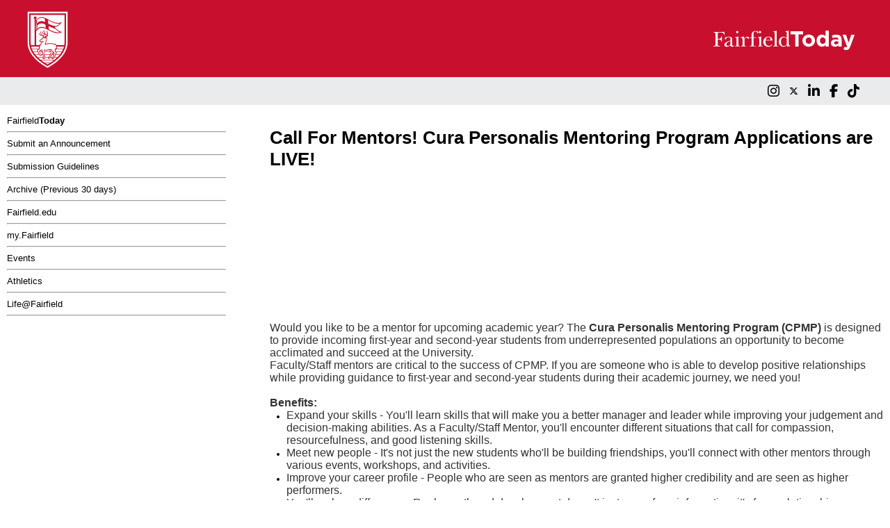

--- FILE ---
content_type: text/html;charset=utf-8
request_url: https://todayatfairfield.fairfield.edu/todayatfairfield/eventShow?eventID=526921
body_size: 38460
content:

<html>
<head>
    <title>FairfieldTODAY</title>
    
    <script src="https://kit.fontawesome.com/679fdb98b7.js" crossorigin="anonymous"></script>
    
    
    
    
    <link rel="stylesheet" href="/assets/redesign-7c2312f2dd69fefc0ceb4b3a0c83ba52.css" />

</head>

<body onload="scrollDetect();">
    <div id = "body-wrapper">
    <header>
        <div class="banner">
            <div class="redBanner">
                <div class="stag-logo">
                    <img src="/static/images/fairfieldu-stag-logo.svg"
                    >
                </div>

                <div class="FairfieldToday">
                    
                    
                    
                    
                    
                    
                    
                    

                    
                    <img src="https://www.fairfield.edu/hosted-files/images/its/fairfield-today/fairfield-today.svg"/>
                </div>
            </div>

            <div class="greyBanner">
                <div class="social-media-icons">
                    <p>
                        <a href="https://www.instagram.com/fairfieldu/" target="_blank" class="no-right-margin">
                            <span class="social-media-icon"><i class="fa-brands fa-instagram fa-xl"></i></span>
                        </a>
                        <a href="https://twitter.com/fairfieldU" target="_blank">
                            <span class="social-media-icon">

                                <i class="fa-brands fa-x-twitter"></i>
                            </span>
                        </a>
                        <a href="https://www.linkedin.com/school/fairfield-university" target="_blank">
                            <span class="social-media-icon"><i class="fa-brands fa-linkedin-in fa-xl"></i></span>
                        </a>
                        <a href="https://www.facebook.com/FairfieldU" target="_blank">
                            <span class="social-media-icon"><i class="fa-brands fa-facebook-f fa-xl"></i></span>
                        </a>
                        <a href=" https://www.tiktok.com/@fairfieldu" target="_blank">
                            <span class="social-media-icon"><i class="fa-brands fa-tiktok fa-xl"></i></span>
                        </a>
                    </p>
                </div>
            </div>
        </div>
    </header>

    <div class="main">
        <div class="options">
            <a href="/">Fairfield<b>Today</b></a><br>
            <hr>
            <a href="/todayatfairfield/create">Submit an Announcement</a><br>
            <hr>
            <a href="/todayatfairfield/guideline">Submission Guidelines</a><br>
            <hr>
            <a href="/todayatfairfield/archives">Archive (Previous 30 days)</a>

            
            <hr>

            <a href="http://www.fairfield.edu" target="_blank">Fairfield.edu</a><br>
            <hr>
            <a href="http://my.fairfield.edu" target="_blank">my.Fairfield</a><br>
            <hr>
            <a href="https://www.fairfield.edu/events" target="_blank">Events</a><br>
            <hr>
            <a href="http://fairfieldstags.com" target="_blank">Athletics</a><br>
            <hr>
            <a href="http://fairfield.campuslabs.com/engage/" target="_blank">Life@Fairfield</a>
            <hr>

        </div>

    
    <div class="details">
        <h1>Call For Mentors! Cura Personalis Mentoring Program Applications are LIVE!</h1>
        
        

        
        <div class="descriptionFormat">
            <div class="x_OutlineElement x_Ltr x_BCX0 x_SCXW187357845" style="margin: 0px; padding: 0px; overflow: visible; clear: both;"><p class="x_Paragraph x_SCXW187357845 x_BCX0" style="margin: 0px; padding: 0px; vertical-align: baseline; color: windowtext;"><span lang="EN-US" class="x_TextRun x_SCXW187357845 x_BCX0" style="margin: 0px; padding: 0px; color: rgb(51, 51, 51); font-size: 12pt; line-height: 18px; font-family: Helvetica, Helvetica_EmbeddedFont, sans-serif, serif, EmojiFont;"><span class="x_NormalTextRun x_SCXW187357845 x_BCX0" style="margin: 0px; padding: 0px; font-family: Tahoma, Geneva, sans-serif, serif, EmojiFont; font-size: 12pt;">Would you like to be a mentor for upcoming academic year?&nbsp;</span><span class="x_NormalTextRun x_SCXW187357845 x_BCX0" style="margin: 0px; padding: 0px; font-family: Tahoma, Geneva, sans-serif, serif, EmojiFont; font-size: 12pt;">The&nbsp;</span><b><span class="x_NormalTextRun x_SCXW187357845 x_BCX0" style="margin: 0px; padding: 0px; font-family: Tahoma, Geneva, sans-serif, serif, EmojiFont; font-size: 12pt;">Cura</span><span class="x_NormalTextRun x_SCXW187357845 x_BCX0" style="margin: 0px; padding: 0px; font-family: Tahoma, Geneva, sans-serif, serif, EmojiFont; font-size: 12pt;">&nbsp;</span><span class="x_SpellingError x_SCXW187357845 x_BCX0" style="margin: 0px; padding: 0px; font-family: Tahoma, Geneva, sans-serif, serif, EmojiFont; font-size: 12pt;">Personalis</span></b><span class="x_NormalTextRun x_SCXW187357845 x_BCX0" style="margin: 0px; padding: 0px; font-family: Tahoma, Geneva, sans-serif, serif, EmojiFont; font-size: 12pt;"><b>&nbsp;Mentoring Program (CPMP)</b>&nbsp;is designed to provide incoming first-year and second-year students from underrepresented populations an opportunity to become acclimated and succeed at the University.</span></span><span class="x_EOP x_SCXW187357845 x_BCX0" style="margin: 0px; padding: 0px; font-size: 12pt; line-height: 18px; font-family: Tahoma, Geneva, sans-serif, serif, EmojiFont; color: rgb(51, 51, 51);">&nbsp;</span></p><span style="font-family: Tahoma, Geneva, sans-serif, serif, EmojiFont; font-size: 12pt;"></span></div><span style="font-family: Tahoma, Geneva, sans-serif, serif, EmojiFont; font-size: 12pt;"></span><div class="x_OutlineElement x_Ltr x_BCX0 x_SCXW187357845" style="margin: 0px; padding: 0px; overflow: visible; clear: both;"><span style="font-family: Tahoma, Geneva, sans-serif, serif, EmojiFont; font-size: 12pt;"></span><p class="x_Paragraph x_SCXW187357845 x_BCX0" style="margin: 0px; padding: 0px; vertical-align: baseline; color: windowtext;"><span style="font-family: Tahoma, Geneva, sans-serif, serif, EmojiFont; font-size: 12pt;"></span><span lang="EN-US" class="x_TextRun x_SCXW187357845 x_BCX0" style="margin: 0px; padding: 0px; color: rgb(51, 51, 51); font-size: 12pt; line-height: 18px; font-family: Tahoma, Geneva, sans-serif, serif, EmojiFont;">Faculty/Staff mentors are critical to the success of CPMP. If you are someone who is able to develop positive relationships while providing guidance to first-year and second-year&nbsp;students during their academic journey, we need you!</span><span class="x_EOP x_SCXW187357845 x_BCX0" style="margin: 0px; padding: 0px; font-size: 12pt; line-height: 18px; font-family: Tahoma, Geneva, sans-serif, serif, EmojiFont; color: rgb(51, 51, 51);">&nbsp;</span></p><span style="font-family: Tahoma, Geneva, sans-serif, serif, EmojiFont; font-size: 12pt;"></span><p class="x_Paragraph x_SCXW187357845 x_BCX0" style="margin: 0px; padding: 0px; vertical-align: baseline; color: windowtext;"><span style="font-family: Tahoma, Geneva, sans-serif, serif, EmojiFont; font-size: 12pt;"></span><span class="x_EOP x_SCXW187357845 x_BCX0" style="margin: 0px; padding: 0px; font-size: 12pt; line-height: 18px; font-family: Tahoma, Geneva, sans-serif, serif, EmojiFont; color: rgb(51, 51, 51);"><br></span></p><span style="font-family: Tahoma, Geneva, sans-serif, serif, EmojiFont; font-size: 12pt;"></span></div><span style="font-family: Tahoma, Geneva, sans-serif, serif, EmojiFont; font-size: 12pt;"></span><div class="x_SCXW187357845 x_BCX0" style="margin: 0px; padding: 0px;"><span style="font-family: Tahoma, Geneva, sans-serif, serif, EmojiFont; font-size: 12pt;"></span><div class="x_OutlineElement x_Ltr x_BCX0 x_SCXW187357845" style="font-family: &quot;Segoe UI&quot;, &quot;Segoe UI Web&quot;, Arial, Verdana, sans-serif, serif, EmojiFont; font-size: 12px; margin: 0px; padding: 0px; overflow: visible; clear: both;"><span style="font-family: Tahoma, Geneva, sans-serif, serif, EmojiFont; font-size: 12pt;"><b></b></span><p class="x_Paragraph x_SCXW187357845 x_BCX0" style="margin: 0px; padding: 0px; vertical-align: baseline; color: windowtext;"><b><span style="font-family: Tahoma, Geneva, sans-serif, serif, EmojiFont; font-size: 12pt;"></span><span lang="EN-US" class="x_TextRun x_SCXW187357845 x_BCX0" style="margin: 0px; padding: 0px; color: rgb(51, 51, 51); font-size: 12pt; line-height: 18px; font-family: Tahoma, Geneva, sans-serif, serif, EmojiFont;">Benefits:</span></b><span class="x_EOP x_SCXW187357845 x_BCX0" style="margin: 0px; padding: 0px; font-size: 12pt; line-height: 18px; font-family: Tahoma, Geneva, sans-serif, serif, EmojiFont; color: rgb(51, 51, 51);"><b>&nbsp;</b></span></p><span style="font-family: Tahoma, Geneva, sans-serif, serif, EmojiFont; font-size: 12pt;"></span></div><span style="font-family: Tahoma, Geneva, sans-serif, serif, EmojiFont; font-size: 12pt;"></span><div class="x_ListContainerWrapper x_SCXW187357845 x_BCX0" style="margin: 0px; padding: 0px;"><span style="font-family: Tahoma, Geneva, sans-serif, serif, EmojiFont; font-size: 12pt;"></span><ul class="x_BulletListStyle1 x_SCXW187357845 x_BCX0" style="font-family: verdana; font-size: 12px; margin: 0px; padding: 0px; overflow: visible;"><span style="font-family: Tahoma, Geneva, sans-serif, serif, EmojiFont; font-size: 12pt;"></span><li class="x_OutlineElement x_Ltr x_BCX0 x_SCXW187357845" style="margin: 0px 0px 0px 24px; padding: 0px; overflow: visible; clear: both;"><span style="font-family: Tahoma, Geneva, sans-serif, serif, EmojiFont; font-size: 12pt;"></span><p class="x_Paragraph x_SCXW187357845 x_BCX0" style="margin: 0px; padding: 0px; vertical-align: baseline; color: windowtext;"><span style="font-family: Tahoma, Geneva, sans-serif, serif, EmojiFont; font-size: 12pt;"></span><span lang="EN-US" class="x_TextRun x_SCXW187357845 x_BCX0" style="margin: 0px; padding: 0px; color: rgb(51, 51, 51); font-size: 12pt; line-height: 18px; font-family: Tahoma, Geneva, sans-serif, serif, EmojiFont;">Expand your skills - You&#39;ll learn skills that will make you a better manager and leader while improving your judgement and decision-making abilities. As a Faculty/Staff Mentor, you&#39;ll encounter different situations that call for compassion, resourcefulness, and good listening skills.</span><span class="x_EOP x_SCXW187357845 x_BCX0" style="margin: 0px; padding: 0px; font-size: 12pt; line-height: 18px; font-family: Tahoma, Geneva, sans-serif, serif, EmojiFont; color: rgb(51, 51, 51);">&nbsp;</span></p><span style="font-family: Tahoma, Geneva, sans-serif, serif, EmojiFont; font-size: 12pt;"></span></li><li class="x_OutlineElement x_Ltr x_BCX0 x_SCXW187357845" style="margin: 0px 0px 0px 24px; padding: 0px; overflow: visible; clear: both;"><span style="font-family: Tahoma, Geneva, sans-serif, serif, EmojiFont; font-size: 12pt;"></span><p class="x_Paragraph x_SCXW187357845 x_BCX0" style="margin: 0px; padding: 0px; vertical-align: baseline; color: windowtext;"><span style="font-family: Tahoma, Geneva, sans-serif, serif, EmojiFont; font-size: 12pt;"></span><span lang="EN-US" class="x_TextRun x_SCXW187357845 x_BCX0" style="margin: 0px; padding: 0px; color: rgb(51, 51, 51); font-size: 12pt; line-height: 18px; font-family: Tahoma, Geneva, sans-serif, serif, EmojiFont;">Meet new people - It&#39;s not just the new students who&#39;ll be building friendships, you&#39;ll connect with other mentors through various events, workshops, and activities.</span><span class="x_EOP x_SCXW187357845 x_BCX0" style="margin: 0px; padding: 0px; font-size: 12pt; line-height: 18px; font-family: Tahoma, Geneva, sans-serif, serif, EmojiFont; color: rgb(51, 51, 51);">&nbsp;</span></p><span style="font-family: Tahoma, Geneva, sans-serif, serif, EmojiFont; font-size: 12pt;"></span></li><li class="x_OutlineElement x_Ltr x_BCX0 x_SCXW187357845" style="margin: 0px 0px 0px 24px; padding: 0px; overflow: visible; clear: both;"><span style="font-family: Tahoma, Geneva, sans-serif, serif, EmojiFont; font-size: 12pt;"></span><p class="x_Paragraph x_SCXW187357845 x_BCX0" style="margin: 0px; padding: 0px; vertical-align: baseline; color: windowtext;"><span style="font-family: Tahoma, Geneva, sans-serif, serif, EmojiFont; font-size: 12pt;"></span><span lang="EN-US" class="x_TextRun x_SCXW187357845 x_BCX0" style="margin: 0px; padding: 0px; color: rgb(51, 51, 51); font-size: 12pt; line-height: 18px; font-family: Tahoma, Geneva, sans-serif, serif, EmojiFont;">Improve your career profile - People who are seen as mentors are granted higher credibility and are seen as higher performers.</span><span class="x_EOP x_SCXW187357845 x_BCX0" style="margin: 0px; padding: 0px; font-size: 12pt; line-height: 18px; font-family: Tahoma, Geneva, sans-serif, serif, EmojiFont; color: rgb(51, 51, 51);">&nbsp;</span></p><span style="font-family: Tahoma, Geneva, sans-serif, serif, EmojiFont; font-size: 12pt;"></span></li><li class="x_OutlineElement x_Ltr x_BCX0 x_SCXW187357845" style="margin: 0px 0px 0px 24px; padding: 0px; overflow: visible; clear: both;"><span style="font-family: Tahoma, Geneva, sans-serif, serif, EmojiFont; font-size: 12pt;"></span><p class="x_Paragraph x_SCXW187357845 x_BCX0" style="margin: 0px; padding: 0px; vertical-align: baseline; color: windowtext;"><span style="font-family: Tahoma, Geneva, sans-serif, serif, EmojiFont; font-size: 12pt;"></span><span lang="EN-US" class="x_TextRun x_SCXW187357845 x_BCX0" style="margin: 0px; padding: 0px; color: rgb(51, 51, 51); font-size: 12pt; line-height: 18px; font-family: Tahoma, Geneva, sans-serif, serif, EmojiFont;">You&#39;ll make a difference - Real growth and development doesn&#39;t just come from information, it&#39;s from relationships. Positive relationships have the ability and power to unleash untapped potential. When you can share with your mentee that </span><span lang="EN-US" class="x_TextRun x_SCXW187357845 x_BCX0" style="margin: 0px; padding: 0px; color: rgb(51, 51, 51); font-size: 12pt; font-style: italic; line-height: 18px; font-family: Tahoma, Geneva, sans-serif, serif, EmojiFont;">"this is possible, and this is possible for YOU," </span><span lang="EN-US" class="x_TextRun x_SCXW187357845 x_BCX0" style="margin: 0px; padding: 0px; color: rgb(51, 51, 51); font-size: 12pt; line-height: 18px; font-family: Tahoma, Geneva, sans-serif, serif, EmojiFont;">you can open up entirely new paths in their life.</span><span class="x_EOP x_SCXW187357845 x_BCX0" style="margin: 0px; padding: 0px; font-size: 12pt; line-height: 18px; font-family: Tahoma, Geneva, sans-serif, serif, EmojiFont; color: rgb(51, 51, 51);">&nbsp;</span></p><span style="font-family: Tahoma, Geneva, sans-serif, serif, EmojiFont; font-size: 12pt;"></span></li></ul><span style="font-family: Tahoma, Geneva, sans-serif, serif, EmojiFont; font-size: 12pt;"></span><div><font color="#333333" style="font-family: Helvetica, Helvetica_EmbeddedFont, sans-serif, serif, EmojiFont;"><span style="font-size: 12pt; font-family: Tahoma, Geneva, sans-serif, serif, EmojiFont;"><br></span></font></div><span style="font-family: Tahoma, Geneva, sans-serif, serif, EmojiFont; font-size: 12pt;"></span></div><span style="font-family: Tahoma, Geneva, sans-serif, serif, EmojiFont; font-size: 12pt;"></span></div><span style="font-family: Tahoma, Geneva, sans-serif, serif, EmojiFont; font-size: 12pt;"></span><div class="x_SCXW187357845 x_BCX0" style="margin: 0px; padding: 0px; font-family: &quot;Segoe UI&quot;, &quot;Segoe UI Web&quot;, Arial, Verdana, sans-serif, serif, EmojiFont; font-size: 12px;"><span style="font-family: Tahoma, Geneva, sans-serif, serif, EmojiFont; font-size: 12pt;"></span><div class="x_OutlineElement x_Ltr x_BCX0 x_SCXW187357845" style="margin: 0px; padding: 0px; overflow: visible; clear: both;"><span style="font-family: Tahoma, Geneva, sans-serif, serif, EmojiFont; font-size: 12pt;"><b></b></span><p class="x_Paragraph x_SCXW187357845 x_BCX0" style="margin: 0px; padding: 0px; vertical-align: baseline; color: windowtext;"><b><span style="font-family: Tahoma, Geneva, sans-serif, serif, EmojiFont; font-size: 12pt;"></span><span lang="EN-US" class="x_TextRun x_SCXW187357845 x_BCX0" style="margin: 0px; padding: 0px; color: rgb(51, 51, 51); font-size: 12pt; line-height: 18px; font-family: Tahoma, Geneva, sans-serif, serif, EmojiFont;">Responsibilities:</span></b><span class="x_EOP x_SCXW187357845 x_BCX0" style="margin: 0px; padding: 0px; font-size: 12pt; line-height: 18px; font-family: Tahoma, Geneva, sans-serif, serif, EmojiFont; color: rgb(51, 51, 51);"><b>&nbsp;</b></span></p><span style="font-family: Tahoma, Geneva, sans-serif, serif, EmojiFont; font-size: 12pt;"></span></div><span style="font-family: Tahoma, Geneva, sans-serif, serif, EmojiFont; font-size: 12pt;"></span><div class="x_ListContainerWrapper x_SCXW187357845 x_BCX0" style="margin: 0px; padding: 0px;"><span style="font-family: Tahoma, Geneva, sans-serif, serif, EmojiFont; font-size: 12pt;"></span><ul class="x_BulletListStyle1 x_SCXW187357845 x_BCX0" style="margin: 0px; padding: 0px; overflow: visible; font-family: verdana;"><span style="font-family: Tahoma, Geneva, sans-serif, serif, EmojiFont; font-size: 12pt;"></span><li class="x_OutlineElement x_Ltr x_BCX0 x_SCXW187357845" style="margin: 0px 0px 0px 24px; padding: 0px; overflow: visible; clear: both;"><span style="font-family: Tahoma, Geneva, sans-serif, serif, EmojiFont; font-size: 12pt;"></span><p class="x_Paragraph x_SCXW187357845 x_BCX0" style="margin: 0px; padding: 0px; vertical-align: baseline; color: windowtext;"><span style="font-family: Tahoma, Geneva, sans-serif, serif, EmojiFont; font-size: 12pt;"></span><span lang="EN-US" class="x_TextRun x_SCXW187357845 x_BCX0" style="margin: 0px; padding: 0px; color: rgb(51, 51, 51); font-size: 12pt; line-height: 18px; font-family: Tahoma, Geneva, sans-serif, serif, EmojiFont;">Agree to the faculty/staff mentoring role for a full academic year</span><span class="x_EOP x_SCXW187357845 x_BCX0" style="margin: 0px; padding: 0px; font-size: 12pt; line-height: 18px; font-family: Tahoma, Geneva, sans-serif, serif, EmojiFont; color: rgb(51, 51, 51);">&nbsp;</span></p><span style="font-family: Tahoma, Geneva, sans-serif, serif, EmojiFont; font-size: 12pt;"></span></li><li class="x_OutlineElement x_Ltr x_BCX0 x_SCXW187357845" style="margin: 0px 0px 0px 24px; padding: 0px; overflow: visible; clear: both;"><span style="font-family: Tahoma, Geneva, sans-serif, serif, EmojiFont; font-size: 12pt;"></span><p class="x_Paragraph x_SCXW187357845 x_BCX0" style="margin: 0px; padding: 0px; vertical-align: baseline; color: windowtext;"><span style="font-family: Tahoma, Geneva, sans-serif, serif, EmojiFont; font-size: 12pt;"></span><span lang="EN-US" class="x_TextRun x_SCXW187357845 x_BCX0" style="margin: 0px; padding: 0px; color: rgb(51, 51, 51); font-size: 12pt; line-height: 18px; font-family: Tahoma, Geneva, sans-serif, serif, EmojiFont;">Agree to meet with mentee at least 2x a month</span><span class="x_EOP x_SCXW187357845 x_BCX0" style="margin: 0px; padding: 0px; font-size: 12pt; line-height: 18px; font-family: Tahoma, Geneva, sans-serif, serif, EmojiFont; color: rgb(51, 51, 51);">&nbsp;</span></p><span style="font-family: Tahoma, Geneva, sans-serif, serif, EmojiFont; font-size: 12pt;"></span></li><li class="x_OutlineElement x_Ltr x_BCX0 x_SCXW187357845" style="margin: 0px 0px 0px 24px; padding: 0px; overflow: visible; clear: both;"><span style="font-family: Tahoma, Geneva, sans-serif, serif, EmojiFont; font-size: 12pt;"></span><p class="x_Paragraph x_SCXW187357845 x_BCX0" style="margin: 0px; padding: 0px; vertical-align: baseline; color: windowtext;"><span style="font-family: Tahoma, Geneva, sans-serif, serif, EmojiFont; font-size: 12pt;"></span><span lang="EN-US" class="x_TextRun x_SCXW187357845 x_BCX0" style="margin: 0px; padding: 0px; color: rgb(51, 51, 51); font-size: 12pt; line-height: 18px; font-family: Tahoma, Geneva, sans-serif, serif, EmojiFont;">Agree to attend mentor monthly gatherings</span><span class="x_EOP x_SCXW187357845 x_BCX0" style="margin: 0px; padding: 0px; font-size: 12pt; line-height: 18px; font-family: Tahoma, Geneva, sans-serif, serif, EmojiFont; color: rgb(51, 51, 51);">&nbsp;</span></p><span style="font-family: Tahoma, Geneva, sans-serif, serif, EmojiFont; font-size: 12pt;"></span></li><li class="x_OutlineElement x_Ltr x_BCX0 x_SCXW187357845" style="margin: 0px 0px 0px 24px; padding: 0px; overflow: visible; clear: both;"><span style="font-family: Tahoma, Geneva, sans-serif, serif, EmojiFont; font-size: 12pt;"></span><p class="x_Paragraph x_SCXW187357845 x_BCX0" style="margin: 0px; padding: 0px; vertical-align: baseline; color: windowtext;"><span style="font-family: Tahoma, Geneva, sans-serif, serif, EmojiFont; font-size: 12pt;"></span><span lang="EN-US" class="x_TextRun x_SCXW187357845 x_BCX0" style="margin: 0px; padding: 0px; color: rgb(51, 51, 51); font-size: 12pt; line-height: 18px; font-family: Tahoma, Geneva, sans-serif, serif, EmojiFont;">Agree to attend mandatory training sessions</span><span class="x_EOP x_SCXW187357845 x_BCX0" style="margin: 0px; padding: 0px; font-size: 12pt; line-height: 18px; font-family: Tahoma, Geneva, sans-serif, serif, EmojiFont; color: rgb(51, 51, 51);">&nbsp;</span></p><span style="font-family: Tahoma, Geneva, sans-serif, serif, EmojiFont; font-size: 12pt;"></span></li></ul><span style="font-family: Tahoma, Geneva, sans-serif, serif, EmojiFont; font-size: 12pt;"></span></div><span style="font-family: Tahoma, Geneva, sans-serif, serif, EmojiFont; font-size: 12pt;"></span></div><span style="font-family: Tahoma, Geneva, sans-serif, serif, EmojiFont; font-size: 12pt;"></span><div class="x_SCXW187357845 x_BCX0" style="margin: 0px; padding: 0px;"><span style="font-family: Tahoma, Geneva, sans-serif, serif, EmojiFont; font-size: 12pt;"></span><div class="x_ListContainerWrapper x_SCXW187357845 x_BCX0" style="margin: 0px; padding: 0px;"><span style="font-family: Tahoma, Geneva, sans-serif, serif, EmojiFont; font-size: 12pt;"></span><ul class="x_BulletListStyle1 x_SCXW187357845 x_BCX0" style="font-family: verdana; font-size: 12px; margin: 0px; padding: 0px; overflow: visible;"><span style="font-family: Tahoma, Geneva, sans-serif, serif, EmojiFont; font-size: 12pt;"></span><li class="x_OutlineElement x_Ltr x_BCX0 x_SCXW187357845" style="margin: 0px 0px 0px 24px; padding: 0px; overflow: visible; clear: both;"><span style="font-family: Tahoma, Geneva, sans-serif, serif, EmojiFont; font-size: 12pt;"></span><p class="x_Paragraph x_SCXW187357845 x_BCX0" style="margin: 0px; padding: 0px; vertical-align: baseline; color: windowtext;"><span style="font-family: Tahoma, Geneva, sans-serif, serif, EmojiFont; font-size: 12pt;"></span><span lang="EN-US" class="x_TextRun x_SCXW187357845 x_BCX0" style="margin: 0px; padding: 0px; color: rgb(51, 51, 51); font-size: 12pt; line-height: 18px; font-family: Tahoma, Geneva, sans-serif, serif, EmojiFont;">Agree to notify Program Coordinator of mentee progress and concerns</span><span class="x_EOP x_SCXW187357845 x_BCX0" style="margin: 0px; padding: 0px; font-size: 12pt; line-height: 18px; font-family: Tahoma, Geneva, sans-serif, serif, EmojiFont; color: rgb(51, 51, 51);">&nbsp;</span></p><span style="font-family: Tahoma, Geneva, sans-serif, serif, EmojiFont; font-size: 12pt;"></span></li></ul><span style="font-family: Tahoma, Geneva, sans-serif, serif, EmojiFont; font-size: 12pt;"></span><div><font color="#333333" style="font-family: Helvetica, Helvetica_EmbeddedFont, sans-serif, serif, EmojiFont;"><span style="font-size: 12pt; font-family: Tahoma, Geneva, sans-serif, serif, EmojiFont;"><br></span></font></div><span style="font-family: Tahoma, Geneva, sans-serif, serif, EmojiFont; font-size: 12pt;"></span></div><span style="font-family: Tahoma, Geneva, sans-serif, serif, EmojiFont; font-size: 12pt;"></span><div class="x_OutlineElement x_Ltr x_BCX0 x_SCXW187357845" style="font-family: &quot;Segoe UI&quot;, &quot;Segoe UI Web&quot;, Arial, Verdana, sans-serif, serif, EmojiFont; font-size: 12px; margin: 0px; padding: 0px; overflow: visible; clear: both;"><span style="font-family: Tahoma, Geneva, sans-serif, serif, EmojiFont; font-size: 12pt;"><b></b></span><p class="x_Paragraph x_SCXW187357845 x_BCX0" style="margin: 0px; padding: 0px; vertical-align: baseline; color: windowtext;"><b><span style="font-family: Tahoma, Geneva, sans-serif, serif, EmojiFont; font-size: 12pt;"></span><span lang="EN-US" class="x_TextRun x_SCXW187357845 x_BCX0" style="margin: 0px; padding: 0px; color: rgb(51, 51, 51); font-size: 12pt; line-height: 18px; font-family: Tahoma, Geneva, sans-serif, serif, EmojiFont;">Qualifications:</span></b><span class="x_EOP x_SCXW187357845 x_BCX0" style="margin: 0px; padding: 0px; font-size: 12pt; line-height: 18px; font-family: Tahoma, Geneva, sans-serif, serif, EmojiFont; color: rgb(51, 51, 51);"><b>&nbsp;</b></span></p><span style="font-family: Tahoma, Geneva, sans-serif, serif, EmojiFont; font-size: 12pt;"></span></div><span style="font-family: Tahoma, Geneva, sans-serif, serif, EmojiFont; font-size: 12pt;"></span><div class="x_ListContainerWrapper x_SCXW187357845 x_BCX0" style="font-family: &quot;Segoe UI&quot;, &quot;Segoe UI Web&quot;, Arial, Verdana, sans-serif, serif, EmojiFont; font-size: 12px; margin: 0px; padding: 0px;"><span style="font-family: Tahoma, Geneva, sans-serif, serif, EmojiFont; font-size: 12pt;"></span><ul class="x_BulletListStyle1 x_SCXW187357845 x_BCX0" style="margin: 0px; padding: 0px; overflow: visible; font-family: verdana;"><span style="font-family: Tahoma, Geneva, sans-serif, serif, EmojiFont; font-size: 12pt;"></span><li class="x_OutlineElement x_Ltr x_BCX0 x_SCXW187357845" style="margin: 0px 0px 0px 24px; padding: 0px; overflow: visible; clear: both;"><span style="font-family: Tahoma, Geneva, sans-serif, serif, EmojiFont; font-size: 12pt;"></span><p class="x_Paragraph x_SCXW187357845 x_BCX0" style="margin: 0px; padding: 0px; vertical-align: baseline; color: windowtext;"><span style="font-family: Tahoma, Geneva, sans-serif, serif, EmojiFont; font-size: 12pt;"></span><span lang="EN-US" class="x_TextRun x_SCXW187357845 x_BCX0" style="margin: 0px; padding: 0px; color: rgb(51, 51, 51); font-size: 12pt; line-height: 18px; font-family: Tahoma, Geneva, sans-serif, serif, EmojiFont;">Be a current Fairfield University faculty/staff employee or graduate student</span><span class="x_EOP x_SCXW187357845 x_BCX0" style="margin: 0px; padding: 0px; font-size: 12pt; line-height: 18px; font-family: Tahoma, Geneva, sans-serif, serif, EmojiFont; color: rgb(51, 51, 51);">&nbsp;</span></p><span style="font-family: Tahoma, Geneva, sans-serif, serif, EmojiFont; font-size: 12pt;"></span></li><li class="x_OutlineElement x_Ltr x_BCX0 x_SCXW187357845" style="margin: 0px 0px 0px 24px; padding: 0px; overflow: visible; clear: both;"><span style="font-family: Tahoma, Geneva, sans-serif, serif, EmojiFont; font-size: 12pt;"></span><p class="x_Paragraph x_SCXW187357845 x_BCX0" style="margin: 0px; padding: 0px; vertical-align: baseline; color: windowtext;"><span style="font-family: Tahoma, Geneva, sans-serif, serif, EmojiFont; font-size: 12pt;"></span><span lang="EN-US" class="x_TextRun x_SCXW187357845 x_BCX0" style="margin: 0px; padding: 0px; color: rgb(51, 51, 51); font-size: 11.5pt; line-height: 18px; font-family: Helvetica, Helvetica_EmbeddedFont, sans-serif, serif, EmojiFont;"><span class="x_NormalTextRun x_SCXW187357845 x_BCX0" style="margin: 0px; padding: 0px; font-family: Tahoma, Geneva, sans-serif, serif, EmojiFont; font-size: 12pt;">An appreciation for working with people different from you</span><span class="x_NormalTextRun x_SCXW187357845 x_BCX0" style="margin: 0px; padding: 0px; font-family: Tahoma, Geneva, sans-serif, serif, EmojiFont; font-size: 12pt;">&nbsp;</span></span><span class="x_EOP x_SCXW187357845 x_BCX0" style="margin: 0px; padding: 0px; font-size: 12pt; line-height: 18px; font-family: Tahoma, Geneva, sans-serif, serif, EmojiFont; color: rgb(51, 51, 51);">&nbsp;</span></p><span style="font-family: Tahoma, Geneva, sans-serif, serif, EmojiFont; font-size: 12pt;"></span></li><li class="x_OutlineElement x_Ltr x_BCX0 x_SCXW187357845" style="margin: 0px 0px 0px 24px; padding: 0px; overflow: visible; clear: both;"><span style="font-family: Tahoma, Geneva, sans-serif, serif, EmojiFont; font-size: 12pt;"></span><p class="x_Paragraph x_SCXW187357845 x_BCX0" style="margin: 0px; padding: 0px; vertical-align: baseline; color: windowtext;"><span style="font-family: Tahoma, Geneva, sans-serif, serif, EmojiFont; font-size: 12pt;"></span><span lang="EN-US" class="x_TextRun x_SCXW187357845 x_BCX0" style="margin: 0px; padding: 0px; color: rgb(51, 51, 51); font-size: 12pt; line-height: 18px; font-family: Tahoma, Geneva, sans-serif, serif, EmojiFont;">Have a good understanding of the mission and work of the Office of Student Diversity and Multicultural Affairs</span><span class="x_EOP x_SCXW187357845 x_BCX0" style="margin: 0px; padding: 0px; font-size: 12pt; line-height: 18px; font-family: Tahoma, Geneva, sans-serif, serif, EmojiFont; color: rgb(51, 51, 51);">&nbsp;</span></p><span style="font-family: Tahoma, Geneva, sans-serif, serif, EmojiFont; font-size: 12pt;"></span></li></ul><span style="font-family: Tahoma, Geneva, sans-serif, serif, EmojiFont; font-size: 12pt;"></span></div><span style="font-family: Tahoma, Geneva, sans-serif, serif, EmojiFont; font-size: 12pt;"></span></div><span style="font-family: Tahoma, Geneva, sans-serif, serif, EmojiFont; font-size: 12pt;"></span><div class="x_SCXW187357845 x_BCX0" style="margin: 0px; padding: 0px; font-family: &quot;Segoe UI&quot;, &quot;Segoe UI Web&quot;, Arial, Verdana, sans-serif, serif, EmojiFont; font-size: 12px;"><span style="font-family: Tahoma, Geneva, sans-serif, serif, EmojiFont; font-size: 12pt;"></span><div class="x_ListContainerWrapper x_SCXW187357845 x_BCX0" style="margin: 0px; padding: 0px;"><span style="font-family: Tahoma, Geneva, sans-serif, serif, EmojiFont; font-size: 12pt;"></span><ul class="x_BulletListStyle1 x_SCXW187357845 x_BCX0" style="margin: 0px; padding: 0px; overflow: visible; font-family: verdana;"><span style="font-family: Tahoma, Geneva, sans-serif, serif, EmojiFont; font-size: 12pt;"></span><li class="x_OutlineElement x_Ltr x_BCX0 x_SCXW187357845" style="margin: 0px 0px 0px 24px; padding: 0px; overflow: visible; clear: both;"><span style="font-family: Tahoma, Geneva, sans-serif, serif, EmojiFont; font-size: 12pt;"></span><p class="x_Paragraph x_SCXW187357845 x_BCX0" style="margin: 0px; padding: 0px; vertical-align: baseline; color: windowtext;"><span style="font-family: Tahoma, Geneva, sans-serif, serif, EmojiFont; font-size: 12pt;"></span><span lang="EN-US" class="x_TextRun x_SCXW187357845 x_BCX0" style="margin: 0px; padding: 0px; color: rgb(51, 51, 51); font-size: 12pt; line-height: 18px; font-family: Tahoma, Geneva, sans-serif, serif, EmojiFont;">Knowledgeable about university resources</span><span class="x_EOP x_SCXW187357845 x_BCX0" style="margin: 0px; padding: 0px; font-size: 12pt; line-height: 18px; font-family: Tahoma, Geneva, sans-serif, serif, EmojiFont; color: rgb(51, 51, 51);">&nbsp;</span></p><span style="font-family: Tahoma, Geneva, sans-serif, serif, EmojiFont; font-size: 12pt;"></span></li><li class="x_OutlineElement x_Ltr x_BCX0 x_SCXW187357845" style="margin: 0px 0px 0px 24px; padding: 0px; overflow: visible; clear: both;"><span style="font-family: Tahoma, Geneva, sans-serif, serif, EmojiFont; font-size: 12pt;"></span><p class="x_Paragraph x_SCXW187357845 x_BCX0" style="margin: 0px; padding: 0px; vertical-align: baseline; color: windowtext;"><span style="font-family: Tahoma, Geneva, sans-serif, serif, EmojiFont; font-size: 12pt;"></span><span lang="EN-US" class="x_TextRun x_SCXW187357845 x_BCX0" style="margin: 0px; padding: 0px; color: rgb(51, 51, 51); font-size: 12pt; line-height: 18px; font-family: Tahoma, Geneva, sans-serif, serif, EmojiFont;">Understand the skills necessary to be a successful student</span><span class="x_EOP x_SCXW187357845 x_BCX0" style="margin: 0px; padding: 0px; font-size: 12pt; line-height: 18px; font-family: Tahoma, Geneva, sans-serif, serif, EmojiFont; color: rgb(51, 51, 51);">&nbsp;</span></p><span style="font-family: Tahoma, Geneva, sans-serif, serif, EmojiFont; font-size: 12pt;"></span></li></ul><span style="font-family: Tahoma, Geneva, sans-serif, serif, EmojiFont; font-size: 12pt;"></span></div><span style="font-family: Tahoma, Geneva, sans-serif, serif, EmojiFont; font-size: 12pt;"></span><div class="x_OutlineElement x_Ltr x_BCX0 x_SCXW187357845" style="margin: 0px; padding: 0px; overflow: visible; clear: both;"><span style="font-family: Tahoma, Geneva, sans-serif, serif, EmojiFont; font-size: 12pt;"></span><p class="x_Paragraph x_SCXW187357845 x_BCX0" style="margin: 0px; padding: 0px; vertical-align: baseline; color: windowtext;"><span style="font-family: Tahoma, Geneva, sans-serif, serif, EmojiFont; font-size: 12pt;"></span><span lang="EN-US" class="x_TextRun x_SCXW187357845 x_BCX0" style="margin: 0px; padding: 0px; font-size: 11pt; line-height: 19.425px; font-family: Calibri, Calibri_EmbeddedFont, Calibri_MSFontService, sans-serif, serif, EmojiFont; font-weight: bold;"><span class="x_NormalTextRun x_SCXW187357845 x_BCX0" style="margin: 0px; padding: 0px;"></span></span><span class="x_EOP x_SCXW187357845 x_BCX0" style="margin: 0px; padding: 0px; font-size: 12pt; line-height: 19.425px; font-family: Tahoma, Geneva, sans-serif, serif, EmojiFont;">&nbsp;</span></p><span style="font-family: Tahoma, Geneva, sans-serif, serif, EmojiFont; font-size: 12pt;"></span></div><span style="font-family: Tahoma, Geneva, sans-serif, serif, EmojiFont; font-size: 12pt;"></span></div><span style="font-family: Tahoma, Geneva, sans-serif, serif, EmojiFont; font-size: 12pt;"></span><p class="x_MsoNormal" style="margin-top: 0px; margin-bottom: 0px;"><span style="font-family: Tahoma, Geneva, sans-serif, serif, EmojiFont; font-size: 12pt;"></span><span style="font-size: 12pt; font-family: Tahoma, Geneva, sans-serif, serif, EmojiFont;"><br></span></p><span style="font-family: Tahoma, Geneva, sans-serif, serif, EmojiFont; font-size: 12pt;"></span><p class="x_MsoNormal" style="margin-top: 0px; margin-bottom: 0px;"><span style="font-family: Tahoma, Geneva, sans-serif, serif, EmojiFont; font-size: 12pt;"></span></p><div style="font-family: Calibri, Helvetica, sans-serif, serif, EmojiFont; font-size: 16px; margin: 0px; padding: 0px;"><div style="margin: 0px; padding: 0px;"><font size="1" style="font-family: &quot;Segoe UI&quot;, &quot;Segoe UI Web&quot;, Arial, Verdana, sans-serif, serif, EmojiFont;"><span style="font-size: 12px;"><div style="margin: 0px; padding: 0px;"><font color="windowtext"><font size="2" style="font-family: Tahoma, Geneva, sans-serif, serif, EmojiFont;"><span lang="en-US" style="font-size: 12pt;">Interested? Apply by following this link:&nbsp;</span></font><a href="https://orgsync.com/96221/forms/322283" target="_blank" rel="noopener noreferrer"></a><font size="2" style="font-family: Tahoma, Geneva, sans-serif, serif, EmojiFont;"><span style="font-size: 12pt;">&nbsp;</span></font><a href="https://fairfield.campuslabs.com/engage/submitter/form/start/470569" target="_blank" rel="noopener noreferrer" id="LPlnk109825"><font size="2" style="font-family: Calibri, Calibri_EmbeddedFont, Calibri_MSFontService, sans-serif, serif, EmojiFont;"><span id="LPlnk109825" style="font-size: 14.67px;"><font style="font-family: Tahoma, Geneva, sans-serif, serif, EmojiFont;"><span style="font-size: 12pt;">https://fairfield.campuslabs.com/engage/submitter/form/start/470569</span></font></span></font></a><font size="2" style="font-family: Tahoma, Geneva, sans-serif, serif, EmojiFont;"><span style="font-size: 12pt;">&nbsp;&nbsp;</span></font></font></div></span></font></div></div><div style="font-family: Calibri, Helvetica, sans-serif, serif, EmojiFont; font-size: 16px; margin: 0px; padding: 0px;"><div style="background-color: rgb(255, 255, 255); margin: 0px; padding: 0px;"><font color="windowtext"><font size="2" style="font-family: Tahoma, Geneva, sans-serif, serif, EmojiFont;"><span lang="en-US" style="font-size: 12pt;">Questions? Email&nbsp;</span></font><a href="mailto:yolehema.felican@fairfield.edu" target="_blank" rel="noopener noreferrer"><font size="2" style="font-family: Calibri, Calibri_EmbeddedFont, Calibri_MSFontService, sans-serif, serif, EmojiFont;"><span lang="en-US" style="font-size: 11pt;"><font style="font-family: Tahoma, Geneva, sans-serif, serif, EmojiFont;"><span style="font-size: 12pt;">yolehema.felican@fairfield.edu</span></font></span></font></a><font size="2" style="font-family: Tahoma, Geneva, sans-serif, serif, EmojiFont;"><span lang="en-US" style="font-size: 12pt;">&nbsp;</span></font></font></div><div><font color="windowtext"><font size="2" style="font-family: Tahoma, Geneva, sans-serif, serif, EmojiFont;"><span lang="en-US" style="font-size: 12pt;"><br></span></font></font></div></div>
        </div>
        <br>
        
            <p><strong>Related Web Site : </strong>
                <a href=https://fairfield.campuslabs.com/engage/submitter/form/start/470569  >https://fairfield.campuslabs.com/engage/submitter/form/start/470569  </a>
            </p>
        
        <hr>
        <p><i>For more information, contact <strong>Yolehema Felican / 203-254-4000; 3165 / yolehema.felican&#64;fairfield.edu</strong></i></p>
    </div>

    </div>

        <footer>
            <br>
            <br>
            <div style="font-size: medium">
                <p>
                    <a href="/todayatfairfield/create" style="background-color: var(--fairfield-red); color: white; font-size: medium; border-style: solid; padding: 20px;">Submit An Announcement</a>





                </p>
            </div>

            

            
            
            
            
            

            <div class="ffu-footer-text">
                <img src="/static/images/fu-logo_wordmark-wide-r-pos.png"
                >
            </div>

            
            
            
            
            
            
        </footer>
</div>

</body>
</html>